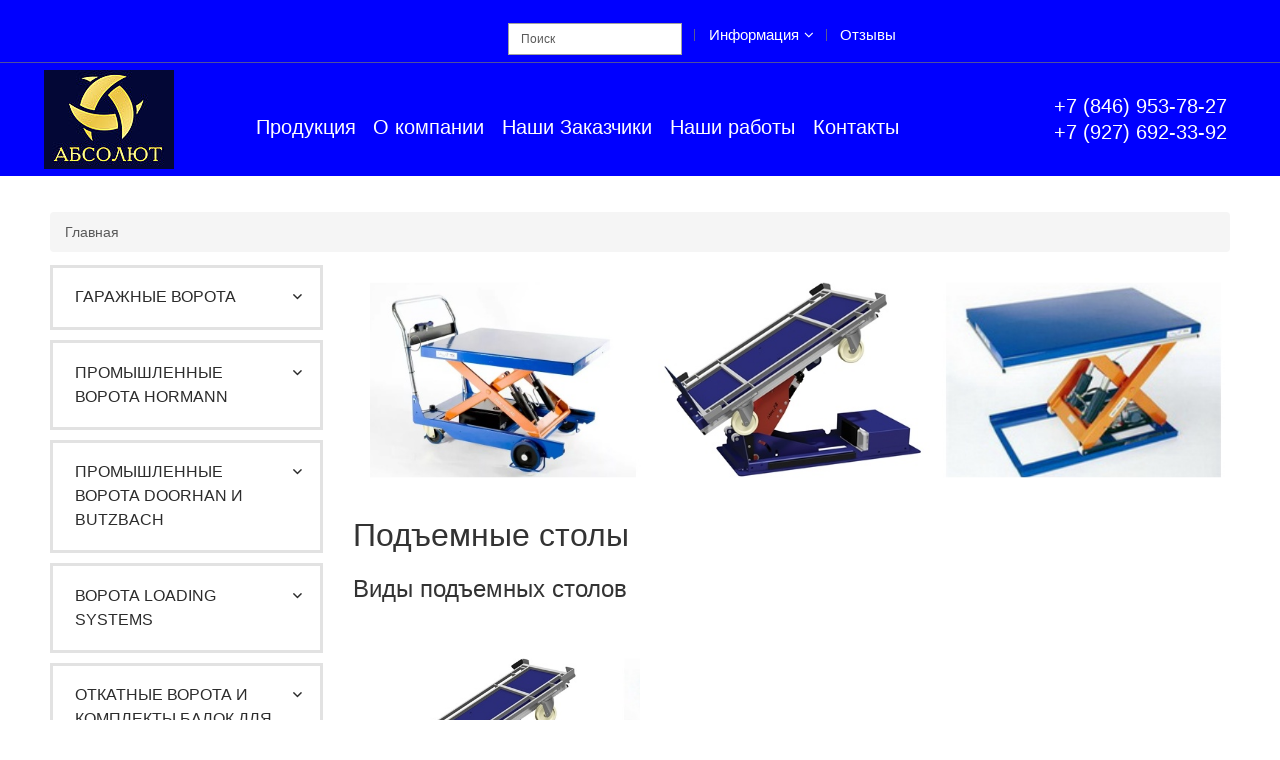

--- FILE ---
content_type: text/html; charset=UTF-8
request_url: https://absolut-sm.ru/categories_side/23
body_size: 10414
content:

<!DOCTYPE html>
<html lang="ru">
    <head>
        <title>Подъемные столы купить в компании Абсолют Edmolift</title>
        <meta charset="UTF-8">
        <meta http-equiv="X-UA-Compatible" content="IE=edge">
        <meta name="viewport" content="width=device-width, initial-scale=1">

        <meta name="yandex-verification" content="9d492408863c59db" />

        <!-- Global site tag (gtag.js) - Google Analytics -->
        <script async src="https://www.googletagmanager.com/gtag/js?id=G-76XQTSYC90"></script>
        <script>
            window.dataLayer = window.dataLayer || [];
            function gtag(){dataLayer.push(arguments);}
            gtag('js', new Date());

            gtag('config', 'G-76XQTSYC90');
        </script>
        <!-- SSE End Global site tag (gtag.js) - Google Analytics -->

        <!-- Yandex.Metrika counter -->
        <script type="text/javascript" >
            (function(m,e,t,r,i,k,a){m[i]=m[i]||function(){(m[i].a=m[i].a||[]).push(arguments)};
                m[i].l=1*new Date();k=e.createElement(t),a=e.getElementsByTagName(t)[0],k.async=1,k.src=r,a.parentNode.insertBefore(k,a)})
            (window, document, "script", "https://mc.yandex.ru/metrika/tag.js", "ym");

            ym(86311692, "init", {
                clickmap:true,
                trackLinks:true,
                accurateTrackBounce:true,
                webvisor:true,
                trackHash:true,
                ecommerce:"dataLayer"
            });
        </script>
        <noscript><div><img src="https://mc.yandex.ru/watch/86311692" style="position:absolute; left:-9999px;" alt="" /></div></noscript>
        <!-- /Yandex.Metrika counter -->

                <meta name="description" content="Большой выбор и выгодные цены на подъемные столы. В каталоге модели от известных производителей. . Edmolift.">
<meta name="csrf-param" content="_csrf-frontend">
<meta name="csrf-token" content="HQlcwQ6A8eKjSEZrDrcd1pDd9LAbzJVK9zX1hItei2ctXxa3WbWV15QdNT1ezl7u_5e6gSOnpALFer3quB27Bg==">

<link href="/assets/d10973b6/css/bootstrap.css" rel="stylesheet">
<link href="/ssecss/css/main.css" rel="stylesheet">
<link href="/ssecss/css/normalize.min.css" rel="stylesheet">
<link href="/ssecss/css/font-awesome.min.css" rel="stylesheet">
<link href="/ssecss/css/animate.css" rel="stylesheet">
<link href="/ssecss/css/jqcart.css" rel="stylesheet">
<link href="/ssecss/css/templatemo_misc.css" rel="stylesheet">
<link href="/ssecss/local/templates/child/libs/magnificPopup/magnific-popup.css" rel="stylesheet">
<link href="/ssecss/local/templates/child/libs/slick/slick.css" rel="stylesheet">
<link href="/ssecss/css/card.css" rel="stylesheet">
<link href="/cardcss/theme/js/owl-carousel/owl.carousel.css" rel="stylesheet">
<link href="/assets/4648b4d9/css/scrollup.css" rel="stylesheet">    </head>

    <body>
                <div id="panel"></div>

        <div class="main-wrapper">
            <div class="trop main-mnu hidden-mnu hidden-lg landingMenu2 d-lg-none">
                <div class="toggle-mnu toggle-mnu-1"><span></span></div>
                <div class="wrapp-hidden">
                    <a class="trop__logo" href="/"><img class="res-i" src="/images/home/absolut_logo.jpg" alt=""/></a>
                    <div class="row">
                        <div class="col-12">
                            <ul class="trop__nav">
                                <li class="trop__item">
                                    <a class="trop__link" href="/production">Продукция</a>
                                </li>
                                <li class="trop__item">
                                    <a class="trop__link" href="/about">О компании</a>
                                </li>
                                <li class="trop__item">
                                    <a class="trop__link" href="/customer">Наши Заказчики</a>
                                </li>

                                <li class="trop__item">
                                    <a class="trop__link" href="/ourworks">Наши работы</a>
                                </li>

                                <li class="trop__item">
                                    <a class="trop__link" href="/contact">Контакты</a>
                                </li>
        <!--                        <li class="trop__item">-->
        <!--                            <div class="label-place"></div> Элемент, где будет расположен ярлык корзины -->
        <!--                        </li>-->
                            </ul>
                        </div>
                    </div>
                    <div></div>
                </div>
            </div>

            <header class="header header--page">
                <!-- start top-nav-->
                <div class="top-nav">
                    <div class="container">
                        <div class="row">
                            <div class="col">
                                <div class="top-nav__inner">
                                    <div class="row">
                                        <div class="col d-none d-lg-block">
                                            <ul class="top-nav__nav">
                                                <li class="top-nav__item">
                                                    <form id="searchForm" method="get" action="/search">
                                                        <input id="q" type="text" class="form-control"
                                                               placeholder="Поиск"
                                                               name="q"
                                                               value="" />
                                                    </form>
                                                </li>
                                                <li class="top-nav__item">
                                                    <a class="top-nav__link" href="">Информация<i class="fa fa-angle-down"></i></a>
                                                    <ul role="menu" class="sub-menu">
                                                        <li><a href="/delivery">Информация о доставке</a></li>
                                                        <li><a href="/privacy-policy">Политика конфиденциальности</a></li>
                                                        <li><a href="/personaldata">Согласие на обработку персональных данных</a></li>
                                                        <li><a href="/terms">Пользовательское соглашение</a></li>
                                                    </ul>
                                                </li>
                                                <li class="top-nav__item">
                                                    <a class="top-nav__link" href="/reviews">Отзывы</a>
                                                </li>
                                            </ul>
                                        </div>
                                        <div class="col d-lg-none">
                                            <div class="toggle-mnu toggle-mnu-1"><span></span></div>
                                        </div>
                                    </div>
                                </div>
                            </div>
                        </div>
                    </div>
                </div>
                <!-- end top-nav-->

                <!-- start .top-line-->
                <div class="top-line">
                    <div class="container">
                        <div class="top-line__main-row row">
                            <div class="col-sm-auto col">
                                <a class="top-line__logo" href="/"><img class="res-i" src="/images/home/absolut_logo.jpg" alt=""/></a>
                            </div>
                            <div class="col-sm col-auto d-none d-sm-block">
                                <div class="top-line__inner">
                                    <div>
                                        <div class="row">
                                            <div class="col d-none d-lg-block">
                                                <ul class="top-line__nav">

                                                    <li class="top-line__item">
                                                        <a class="top-line__link" href="/production">Продукция</a>
                                                    </li>

                                                    <li class="top-line__item">
                                                        <a class="top-line__link" href="/about">О компании</a>
                                                    </li>

                                                    <li class="top-line__item">
                                                        <a class="top-line__link" href="/customer">Наши Заказчики</a>
                                                    </li>

                                                    <li class="top-line__item">
                                                        <a class="top-line__link" href="/ourworks">Наши работы</a>
                                                    </li>

                                                    <li class="top-line__item">
                                                        <a class="top-line__link" href="/contact">Контакты</a>
                                                    </li>

                                                    <li class="top-line__item">
                                                        <div class="label-place"></div><!-- Элемент, где будет расположен ярлык корзины -->
                                                    </li>

                                                </ul>
                                            </div>
                                            <div class="col-lg-auto text-right">
                                                <a class="top-line__link">+7 (846) 953-78-27</a><br>
                                                <a class="top-line__link">+7 (927) 692-33-92</a>
                                            </div>
                                        </div>
                                    </div>
                                </div>
                            </div>
                        </div>
                    </div>
                </div>
            </header>

            <div class="s-content">
                <div class="container">
                    
<div class="page-title">
    <div class="container">
        <nav class="breadcrumb">
            <a class="breadcrumb-item"
               href="/">
                Главная
            </a>
        </nav>
    </div>
</div>

<div class="container">
    <div class="row">
        <div class="container">
            <div class="row">
                <div class="col-xl-3">
                    <div class="aside">
                        <button class="aside__btn aside__btn--js btn btn-lg btn-block btn-primary d-xl-none ttu" type="button">Меню</button>
                        <div class="aside__nav aside__nav--js d-xl-block">
                              <!--<li>-->
    <div class="aside__item aside__item--has-children">

        <a class="aside__link ttu med text-body" href="/categories_side/1">
            Гаражные ворота        </a>

                <!--        <ul>  -->
<!--    <div class="aside-sub-menu" style="display: block;"> если block - раскрыты будут все категории сразу-->
        <div class="aside-sub-menu" style="display: none;">
            <div class="aside-sub-menu__item">
<!--                <div class="aside-sub-menu__link small fw-300 text-body">-->
                                    <a class="aside-sub-menu__link small fw-300 text-body"
                       href= "/categories_side/detail_category/34">
                        Гаражные секционные ворота  ( Hermann )                    </a>
                                    <a class="aside-sub-menu__link small fw-300 text-body"
                       href= "/categories_side/detail_category/35">
                        Гаражные рулонные ворота RollMatic (Horman)                    </a>
                                    <a class="aside-sub-menu__link small fw-300 text-body"
                       href= "/categories_side/detail_category/36">
                        Откатные секционные ворота HST (Hörmann)                    </a>
                                    <a class="aside-sub-menu__link small fw-300 text-body"
                       href= "/categories_side/detail_category/37">
                        Гаражные боковые двери ( Hörmann )                    </a>
                                    <a class="aside-sub-menu__link small fw-300 text-body"
                       href= "/categories_side/detail_category/46">
                        Подъемно-поворотные ворота Hormann                    </a>
                
            </div>
        </div>
        <!--        </ul>-->

        
    </div>

<!--</li>-->

<!--<li>-->
    <div class="aside__item aside__item--has-children">

        <a class="aside__link ttu med text-body" href="/categories_side/2">
            Промышленные ворота Hormann        </a>

                <!--        <ul>  -->
<!--    <div class="aside-sub-menu" style="display: block;"> если block - раскрыты будут все категории сразу-->
        <div class="aside-sub-menu" style="display: none;">
            <div class="aside-sub-menu__item">
<!--                <div class="aside-sub-menu__link small fw-300 text-body">-->
                                    <a class="aside-sub-menu__link small fw-300 text-body"
                       href= "/categories_side/detail_category/38">
                        Промышленные секционные ворота (Hormann)                    </a>
                                    <a class="aside-sub-menu__link small fw-300 text-body"
                       href= "/categories_side/detail_category/39">
                        Рулонные ворота и рулонные решетки   (Hormann)                    </a>
                                    <a class="aside-sub-menu__link small fw-300 text-body"
                       href= "/categories_side/detail_category/40">
                        Скоростные ворота ( Hörmann )                    </a>
                                    <a class="aside-sub-menu__link small fw-300 text-body"
                       href= "/categories_side/detail_category/41">
                        Ворота для коллективных гаражей (Hormann)                    </a>
                                    <a class="aside-sub-menu__link small fw-300 text-body"
                       href= "/categories_side/detail_category/42">
                        Огнестойкие откатные ворота ( Hörmann )                    </a>
                                    <a class="aside-sub-menu__link small fw-300 text-body"
                       href= "/categories_side/detail_category/43">
                        Маятниковые ворота и ленточные завесы (Hormann )                    </a>
                                    <a class="aside-sub-menu__link small fw-300 text-body"
                       href= "/categories_side/detail_category/44">
                        Ворота для спортивных залов ( Hörmann )                    </a>
                
            </div>
        </div>
        <!--        </ul>-->

        
    </div>

<!--</li>-->

<!--<li>-->
    <div class="aside__item aside__item--has-children">

        <a class="aside__link ttu med text-body" href="/categories_side/3">
            Промышленные ворота DoorHan и Butzbach        </a>

                <!--        <ul>  -->
<!--    <div class="aside-sub-menu" style="display: block;"> если block - раскрыты будут все категории сразу-->
        <div class="aside-sub-menu" style="display: none;">
            <div class="aside-sub-menu__item">
<!--                <div class="aside-sub-menu__link small fw-300 text-body">-->
                                    <a class="aside-sub-menu__link small fw-300 text-body"
                       href= "/categories_side/detail_category/45">
                        Секционные промышленные ворота DoorHan                    </a>
                                    <a class="aside-sub-menu__link small fw-300 text-body"
                       href= "/categories_side/detail_category/140">
                        Ангарные ворота DoorHan                    </a>
                                    <a class="aside-sub-menu__link small fw-300 text-body"
                       href= "/categories_side/detail_category/141">
                        Подъемные ворота Butzbach                    </a>
                
            </div>
        </div>
        <!--        </ul>-->

        
    </div>

<!--</li>-->

<!--<li>-->
    <div class="aside__item aside__item--has-children">

        <a class="aside__link ttu med text-body" href="/categories_side/5">
            Ворота Loading Systems        </a>

                <!--        <ul>  -->
<!--    <div class="aside-sub-menu" style="display: block;"> если block - раскрыты будут все категории сразу-->
        <div class="aside-sub-menu" style="display: none;">
            <div class="aside-sub-menu__item">
<!--                <div class="aside-sub-menu__link small fw-300 text-body">-->
                                    <a class="aside-sub-menu__link small fw-300 text-body"
                       href= "/categories_side/detail_category/47">
                        Скоростные ворота Loading Systems                    </a>
                                    <a class="aside-sub-menu__link small fw-300 text-body"
                       href= "/categories_side/detail_category/48">
                        АНГАРНЫЕ ВОРОТА Loading Systems                    </a>
                                    <a class="aside-sub-menu__link small fw-300 text-body"
                       href= "/categories_side/detail_category/49">
                        СКЛАДЧАТЫЕ ВОРОТА Loading Systems                    </a>
                
            </div>
        </div>
        <!--        </ul>-->

        
    </div>

<!--</li>-->

<!--<li>-->
    <div class="aside__item aside__item--has-children">

        <a class="aside__link ttu med text-body" href="/categories_side/6">
            Откатные ворота и Комплекты балок для откатных ворот        </a>

                <!--        <ul>  -->
<!--    <div class="aside-sub-menu" style="display: block;"> если block - раскрыты будут все категории сразу-->
        <div class="aside-sub-menu" style="display: none;">
            <div class="aside-sub-menu__item">
<!--                <div class="aside-sub-menu__link small fw-300 text-body">-->
                                    <a class="aside-sub-menu__link small fw-300 text-body"
                       href= "/categories_side/detail_category/50">
                        Комплекты балок для откатных ворот                    </a>
                                    <a class="aside-sub-menu__link small fw-300 text-body"
                       href= "/categories_side/detail_category/145">
                        Откатные ворота                    </a>
                
            </div>
        </div>
        <!--        </ul>-->

        
    </div>

<!--</li>-->

<!--<li>-->
    <div class="aside__item aside__item--has-children">

        <a class="aside__link ttu med text-body" href="/categories_side/7">
            Перегрузочная техника        </a>

                <!--        <ul>  -->
<!--    <div class="aside-sub-menu" style="display: block;"> если block - раскрыты будут все категории сразу-->
        <div class="aside-sub-menu" style="display: none;">
            <div class="aside-sub-menu__item">
<!--                <div class="aside-sub-menu__link small fw-300 text-body">-->
                                    <a class="aside-sub-menu__link small fw-300 text-body"
                       href= "/categories_side/detail_category/51">
                        Перегрузочная техника: шлюз-тамбуры, герметизаторы ворот ( Hörmann )                    </a>
                                    <a class="aside-sub-menu__link small fw-300 text-body"
                       href= "/categories_side/detail_category/52">
                        Перегрузочное и складское оборудование DoorHan                    </a>
                                    <a class="aside-sub-menu__link small fw-300 text-body"
                       href= "/categories_side/detail_category/53">
                        Перегрузочное оборудование LOADING SYSTEMS (НИДЕРЛАДНЫ)                    </a>
                                    <a class="aside-sub-menu__link small fw-300 text-body"
                       href= "/categories_side/detail_category/54">
                        Доклевеллеры PoweRamp Loading Systems (уравнительные платформы)                    </a>
                                    <a class="aside-sub-menu__link small fw-300 text-body"
                       href= "/categories_side/detail_category/55">
                        Докшелтеры Loading Systems (герметизаторы проемов)                    </a>
                                    <a class="aside-sub-menu__link small fw-300 text-body"
                       href= "/categories_side/detail_category/56">
                        Аксессуары для докового оборудования Loading Systems                    </a>
                                    <a class="aside-sub-menu__link small fw-300 text-body"
                       href= "/categories_side/detail_category/144">
                        Система фиксации автотранспорта Loading Systems                    </a>
                
            </div>
        </div>
        <!--        </ul>-->

        
    </div>

<!--</li>-->

<!--<li>-->
    <div class="aside__item aside__item--has-children">

        <a class="aside__link ttu med text-body" href="/categories_side/8">
            Противопожарные шторы, ворота, двери        </a>

                <!--        <ul>  -->
<!--    <div class="aside-sub-menu" style="display: block;"> если block - раскрыты будут все категории сразу-->
        <div class="aside-sub-menu" style="display: none;">
            <div class="aside-sub-menu__item">
<!--                <div class="aside-sub-menu__link small fw-300 text-body">-->
                                    <a class="aside-sub-menu__link small fw-300 text-body"
                       href= "/categories_side/detail_category/57">
                        Противопожарные и дымозащитные шторы                    </a>
                                    <a class="aside-sub-menu__link small fw-300 text-body"
                       href= "/categories_side/detail_category/59">
                        Противопожарные рулонные ворота                    </a>
                                    <a class="aside-sub-menu__link small fw-300 text-body"
                       href= "/categories_side/detail_category/60">
                        Противопожарные откатные ворота                    </a>
                                    <a class="aside-sub-menu__link small fw-300 text-body"
                       href= "/categories_side/detail_category/137">
                        Противопожарные двери Hormann                    </a>
                
            </div>
        </div>
        <!--        </ul>-->

        
    </div>

<!--</li>-->

<!--<li>-->
    <div class="aside__item aside__item--has-children">

        <a class="aside__link ttu med text-body" href="/categories_side/10">
            Приводы и автоматика        </a>

                <!--        <ul>  -->
<!--    <div class="aside-sub-menu" style="display: block;"> если block - раскрыты будут все категории сразу-->
        <div class="aside-sub-menu" style="display: none;">
            <div class="aside-sub-menu__item">
<!--                <div class="aside-sub-menu__link small fw-300 text-body">-->
                                    <a class="aside-sub-menu__link small fw-300 text-body"
                       href= "/categories_side/detail_category/71">
                        Приводы гаражных ворот ( Hörmann )                    </a>
                                    <a class="aside-sub-menu__link small fw-300 text-body"
                       href= "/categories_side/detail_category/72">
                        Приводы въездных ворот ( Hörmann )                    </a>
                                    <a class="aside-sub-menu__link small fw-300 text-body"
                       href= "/categories_side/detail_category/73">
                        Приводы внутренних дверей ( Hörmann )                    </a>
                                    <a class="aside-sub-menu__link small fw-300 text-body"
                       href= "/categories_side/detail_category/74">
                        Откатные приводы BFT                    </a>
                                    <a class="aside-sub-menu__link small fw-300 text-body"
                       href= "/categories_side/detail_category/75">
                        Распашные приводы BFT                    </a>
                                    <a class="aside-sub-menu__link small fw-300 text-body"
                       href= "/categories_side/detail_category/76">
                        Гаражные приводы BFT                    </a>
                                    <a class="aside-sub-menu__link small fw-300 text-body"
                       href= "/categories_side/detail_category/77">
                        Осевые приводы для промышленных секционных ворот                    </a>
                                    <a class="aside-sub-menu__link small fw-300 text-body"
                       href= "/categories_side/detail_category/138">
                        Автоматика для ворот Hormann                    </a>
                                    <a class="aside-sub-menu__link small fw-300 text-body"
                       href= "/categories_side/detail_category/139">
                        Автоматика для ворот DoorHan                    </a>
                
            </div>
        </div>
        <!--        </ul>-->

        
    </div>

<!--</li>-->

<!--<li>-->
    <div class="aside__item aside__item--has-children">

        <a class="aside__link ttu med text-body" href="/categories_side/11">
            Входные двери        </a>

                <!--        <ul>  -->
<!--    <div class="aside-sub-menu" style="display: block;"> если block - раскрыты будут все категории сразу-->
        <div class="aside-sub-menu" style="display: none;">
            <div class="aside-sub-menu__item">
<!--                <div class="aside-sub-menu__link small fw-300 text-body">-->
                                    <a class="aside-sub-menu__link small fw-300 text-body"
                       href= "/categories_side/detail_category/78">
                        Входные двери Thermo46 ( Hörmann )                    </a>
                                    <a class="aside-sub-menu__link small fw-300 text-body"
                       href= "/categories_side/detail_category/79">
                        Входные двери Thermo65 ( Hörmann )                    </a>
                                    <a class="aside-sub-menu__link small fw-300 text-body"
                       href= "/categories_side/detail_category/80">
                        Входные двери ThermoCarbon ( Hörmann )                    </a>
                                    <a class="aside-sub-menu__link small fw-300 text-body"
                       href= "/categories_side/detail_category/81">
                        Входные двери ThermoSafe ( Hörmann )                    </a>
                                    <a class="aside-sub-menu__link small fw-300 text-body"
                       href= "/categories_side/detail_category/82">
                        Входные двери Thermoplan Hybrid ( Hörmann )                    </a>
                                    <a class="aside-sub-menu__link small fw-300 text-body"
                       href= "/categories_side/detail_category/83">
                        Входные двери ThermoSafe Hybrid (Hormann)                    </a>
                
            </div>
        </div>
        <!--        </ul>-->

        
    </div>

<!--</li>-->

<!--<li>-->
    <div class="aside__item aside__item--has-children">

        <a class="aside__link ttu med text-body" href="/categories_side/12">
            Межкомнатные двери        </a>

                <!--        <ul>  -->
<!--    <div class="aside-sub-menu" style="display: block;"> если block - раскрыты будут все категории сразу-->
        <div class="aside-sub-menu" style="display: none;">
            <div class="aside-sub-menu__item">
<!--                <div class="aside-sub-menu__link small fw-300 text-body">-->
                                    <a class="aside-sub-menu__link small fw-300 text-body"
                       href= "/categories_side/detail_category/84">
                        Межкомнатные двери BaseLine ( Hörmann )                    </a>
                                    <a class="aside-sub-menu__link small fw-300 text-body"
                       href= "/categories_side/detail_category/85">
                        Межкомнатные двери DesignLine Concepto ( Hörmann )                    </a>
                                    <a class="aside-sub-menu__link small fw-300 text-body"
                       href= "/categories_side/detail_category/86">
                        Межкомнатные двери DesignLine ( Hörmann )                    </a>
                                    <a class="aside-sub-menu__link small fw-300 text-body"
                       href= "/categories_side/detail_category/87">
                        Межкомнатные двери GlassLine ( Hörmann )                    </a>
                                    <a class="aside-sub-menu__link small fw-300 text-body"
                       href= "/categories_side/detail_category/88">
                        Коробки дверные ( Hörmann)                    </a>
                
            </div>
        </div>
        <!--        </ul>-->

        
    </div>

<!--</li>-->

<!--<li>-->
    <div class="aside__item aside__item--has-children">

        <a class="aside__link ttu med text-body" href="/categories_side/13">
            Технические двери        </a>

                <!--        <ul>  -->
<!--    <div class="aside-sub-menu" style="display: block;"> если block - раскрыты будут все категории сразу-->
        <div class="aside-sub-menu" style="display: none;">
            <div class="aside-sub-menu__item">
<!--                <div class="aside-sub-menu__link small fw-300 text-body">-->
                                    <a class="aside-sub-menu__link small fw-300 text-body"
                       href= "/categories_side/detail_category/89">
                        Многофункциональные двери ( Hörmann )                    </a>
                                    <a class="aside-sub-menu__link small fw-300 text-body"
                       href= "/categories_side/detail_category/91">
                        Стальные двери и двери из нержавеющей стали STS / STU                    </a>
                                    <a class="aside-sub-menu__link small fw-300 text-body"
                       href= "/categories_side/detail_category/92">
                        Функциональные двери для строительства объектов ( Hörmann )                    </a>
                                    <a class="aside-sub-menu__link small fw-300 text-body"
                       href= "/categories_side/detail_category/93">
                        Функциональные двери для дома ( Hörmann )                    </a>
                
            </div>
        </div>
        <!--        </ul>-->

        
    </div>

<!--</li>-->

<!--<li>-->
    <div class="aside__item aside__item--has-children">

        <a class="aside__link ttu med text-body" href="/categories_side/14">
            Калитки отдельностоящие        </a>

                <!--        <ul>  -->
<!--    <div class="aside-sub-menu" style="display: block;"> если block - раскрыты будут все категории сразу-->
        <div class="aside-sub-menu" style="display: none;">
            <div class="aside-sub-menu__item">
<!--                <div class="aside-sub-menu__link small fw-300 text-body">-->
                                    <a class="aside-sub-menu__link small fw-300 text-body"
                       href= "/categories_side/detail_category/94">
                        Калитки отдельностоящие                    </a>
                
            </div>
        </div>
        <!--        </ul>-->

        
    </div>

<!--</li>-->

<!--<li>-->
    <div class="aside__item aside__item--has-children">

        <a class="aside__link ttu med text-body" href="/categories_side/15">
            Двери маятниковые с полотном из эластичного ПВХ        </a>

                <!--        <ul>  -->
<!--    <div class="aside-sub-menu" style="display: block;"> если block - раскрыты будут все категории сразу-->
        <div class="aside-sub-menu" style="display: none;">
            <div class="aside-sub-menu__item">
<!--                <div class="aside-sub-menu__link small fw-300 text-body">-->
                                    <a class="aside-sub-menu__link small fw-300 text-body"
                       href= "/categories_side/detail_category/95">
                        Двери маятниковые с полотном из эластичного ПВХ                    </a>
                
            </div>
        </div>
        <!--        </ul>-->

        
    </div>

<!--</li>-->

<!--<li>-->
    <div class="aside__item aside__item--has-children">

        <a class="aside__link ttu med text-body" href="/categories_side/16">
            Ворота и калитки со стальной рамой и с заполнением сварной сеткой        </a>

                <!--        <ul>  -->
<!--    <div class="aside-sub-menu" style="display: block;"> если block - раскрыты будут все категории сразу-->
        <div class="aside-sub-menu" style="display: none;">
            <div class="aside-sub-menu__item">
<!--                <div class="aside-sub-menu__link small fw-300 text-body">-->
                                    <a class="aside-sub-menu__link small fw-300 text-body"
                       href= "/categories_side/detail_category/96">
                        Ворота и калитки со стальной рамой и с заполнением сварной сеткой                    </a>
                
            </div>
        </div>
        <!--        </ul>-->

        
    </div>

<!--</li>-->

<!--<li>-->
    <div class="aside__item aside__item--has-children">

        <a class="aside__link ttu med text-body" href="/categories_side/17">
            Двери для холодильных камер        </a>

                <!--        <ul>  -->
<!--    <div class="aside-sub-menu" style="display: block;"> если block - раскрыты будут все категории сразу-->
        <div class="aside-sub-menu" style="display: none;">
            <div class="aside-sub-menu__item">
<!--                <div class="aside-sub-menu__link small fw-300 text-body">-->
                                    <a class="aside-sub-menu__link small fw-300 text-body"
                       href= "/categories_side/detail_category/97">
                        Двери для холодильных камер                    </a>
                
            </div>
        </div>
        <!--        </ul>-->

        
    </div>

<!--</li>-->

<!--<li>-->
    <div class="aside__item aside__item--has-children">

        <a class="aside__link ttu med text-body" href="/categories_side/18">
            Автоматические раздвижные двери        </a>

                <!--        <ul>  -->
<!--    <div class="aside-sub-menu" style="display: block;"> если block - раскрыты будут все категории сразу-->
        <div class="aside-sub-menu" style="display: none;">
            <div class="aside-sub-menu__item">
<!--                <div class="aside-sub-menu__link small fw-300 text-body">-->
                                    <a class="aside-sub-menu__link small fw-300 text-body"
                       href= "/categories_side/detail_category/98">
                        Автоматические раздвижные двери                    </a>
                
            </div>
        </div>
        <!--        </ul>-->

        
    </div>

<!--</li>-->

<!--<li>-->
    <div class="aside__item aside__item--has-children">

        <a class="aside__link ttu med text-body" href="/categories_side/19">
            Системы контроля въезда Hörmann        </a>

                <!--        <ul>  -->
<!--    <div class="aside-sub-menu" style="display: block;"> если block - раскрыты будут все категории сразу-->
        <div class="aside-sub-menu" style="display: none;">
            <div class="aside-sub-menu__item">
<!--                <div class="aside-sub-menu__link small fw-300 text-body">-->
                                    <a class="aside-sub-menu__link small fw-300 text-body"
                       href= "/categories_side/detail_category/99">
                        Болларды ( Hörmann )                    </a>
                                    <a class="aside-sub-menu__link small fw-300 text-body"
                       href= "/categories_side/detail_category/100">
                        Шлагбаумы ( Hörmann )                    </a>
                                    <a class="aside-sub-menu__link small fw-300 text-body"
                       href= "/categories_side/detail_category/101">
                        Парковочные комплексы ( Hörmann )                    </a>
                                    <a class="aside-sub-menu__link small fw-300 text-body"
                       href= "/categories_side/detail_category/102">
                        Надежные защитные барьеры ( Hörmann )                    </a>
                                    <a class="aside-sub-menu__link small fw-300 text-body"
                       href= "/categories_side/detail_category/103">
                        Въездные откатные ворота ( Hörmann )                    </a>
                
            </div>
        </div>
        <!--        </ul>-->

        
    </div>

<!--</li>-->

<!--<li>-->
    <div class="aside__item aside__item--has-children">

        <a class="aside__link ttu med text-body" href="/categories_side/20">
            Системы контроля въезда BFT и DoorHan        </a>

                <!--        <ul>  -->
<!--    <div class="aside-sub-menu" style="display: block;"> если block - раскрыты будут все категории сразу-->
        <div class="aside-sub-menu" style="display: none;">
            <div class="aside-sub-menu__item">
<!--                <div class="aside-sub-menu__link small fw-300 text-body">-->
                                    <a class="aside-sub-menu__link small fw-300 text-body"
                       href= "/categories_side/detail_category/104">
                        Шлагбаумы BFT                    </a>
                                    <a class="aside-sub-menu__link small fw-300 text-body"
                       href= "/categories_side/detail_category/106">
                        Электромеханические противотаранные болларды BFT O&O                    </a>
                                    <a class="aside-sub-menu__link small fw-300 text-body"
                       href= "/categories_side/detail_category/107">
                        Гидравлические противотаранные и антиреррористические(К4 и К12) болларды O&O                    </a>
                                    <a class="aside-sub-menu__link small fw-300 text-body"
                       href= "/categories_side/detail_category/142">
                        Шлагбаумы DoorHan                    </a>
                                    <a class="aside-sub-menu__link small fw-300 text-body"
                       href= "/categories_side/detail_category/143">
                        Парковочные системы DoorHan                    </a>
                
            </div>
        </div>
        <!--        </ul>-->

        
    </div>

<!--</li>-->

<!--<li>-->
    <div class="aside__item aside__item--has-children">

        <a class="aside__link ttu med text-body" href="/categories_side/21">
            Дорожно-Парковочное оборудование        </a>

                <!--        <ul>  -->
<!--    <div class="aside-sub-menu" style="display: block;"> если block - раскрыты будут все категории сразу-->
        <div class="aside-sub-menu" style="display: none;">
            <div class="aside-sub-menu__item">
<!--                <div class="aside-sub-menu__link small fw-300 text-body">-->
                                    <a class="aside-sub-menu__link small fw-300 text-body"
                       href= "/categories_side/detail_category/108">
                        Парковочные столбики серии ГОРОД                    </a>
                                    <a class="aside-sub-menu__link small fw-300 text-body"
                       href= "/categories_side/detail_category/109">
                        Парковочные столбики серии ПРЕМИУМ                    </a>
                                    <a class="aside-sub-menu__link small fw-300 text-body"
                       href= "/categories_side/detail_category/110">
                        Парковочные столбики серии ЭКСКЛЮЗИВ С ЛОГОТИПОМ                    </a>
                                    <a class="aside-sub-menu__link small fw-300 text-body"
                       href= "/categories_side/detail_category/111">
                        Парковочные столбики серии МЕГАПОЛИС - АНКЕРНЫЕ И БРОНИРУЕМЫЕ                    </a>
                                    <a class="aside-sub-menu__link small fw-300 text-body"
                       href= "/categories_side/detail_category/112">
                        Парковочные столбики серии ЭКОНОМ                    </a>
                                    <a class="aside-sub-menu__link small fw-300 text-body"
                       href= "/categories_side/detail_category/113">
                        Парковочные столбики серии ХАЙ-ТЕК                    </a>
                                    <a class="aside-sub-menu__link small fw-300 text-body"
                       href= "/categories_side/detail_category/116">
                        Столбики сигнальные упругие                    </a>
                
            </div>
        </div>
        <!--        </ul>-->

        
    </div>

<!--</li>-->

<!--<li>-->
    <div class="aside__item aside__item--has-children">

        <a class="aside__link ttu med text-body" href="/categories_side/22">
            СКУД (система контроля и управления доступом)        </a>

                <!--        <ul>  -->
<!--    <div class="aside-sub-menu" style="display: block;"> если block - раскрыты будут все категории сразу-->
        <div class="aside-sub-menu" style="display: none;">
            <div class="aside-sub-menu__item">
<!--                <div class="aside-sub-menu__link small fw-300 text-body">-->
                                    <a class="aside-sub-menu__link small fw-300 text-body"
                       href= "/categories_side/detail_category/114">
                        GSM модули                    </a>
                                    <a class="aside-sub-menu__link small fw-300 text-body"
                       href= "/categories_side/detail_category/115">
                        PAL-ES системы контроля доступа и управления. сети GSM / 3G/4G                    </a>
                
            </div>
        </div>
        <!--        </ul>-->

        
    </div>

<!--</li>-->

<!--<li>-->
    <div class="aside__item aside__item--has-children">

        <a class="aside__link ttu med text-body" href="/categories_side/23">
            Подъемные столы        </a>

                <!--        <ul>  -->
<!--    <div class="aside-sub-menu" style="display: block;"> если block - раскрыты будут все категории сразу-->
        <div class="aside-sub-menu" style="display: none;">
            <div class="aside-sub-menu__item">
<!--                <div class="aside-sub-menu__link small fw-300 text-body">-->
                                    <a class="aside-sub-menu__link small fw-300 text-body"
                       href= "/categories_side/detail_category/117">
                        Подъемные столы  EdmoLift                    </a>
                
            </div>
        </div>
        <!--        </ul>-->

        
    </div>

<!--</li>-->

<!--<li>-->
    <div class="aside__item aside__item--has-children">

        <a class="aside__link ttu med text-body" href="/categories_side/24">
            Рольставни        </a>

                <!--        <ul>  -->
<!--    <div class="aside-sub-menu" style="display: block;"> если block - раскрыты будут все категории сразу-->
        <div class="aside-sub-menu" style="display: none;">
            <div class="aside-sub-menu__item">
<!--                <div class="aside-sub-menu__link small fw-300 text-body">-->
                                    <a class="aside-sub-menu__link small fw-300 text-body"
                       href= "/categories_side/detail_category/118">
                        Рольставни, Ролл ворота, Роллетнык решетки                    </a>
                                    <a class="aside-sub-menu__link small fw-300 text-body"
                       href= "/categories_side/detail_category/119">
                        Прозрачные Рольставни из Поликарбоната                    </a>
                
            </div>
        </div>
        <!--        </ul>-->

        
    </div>

<!--</li>-->

<!--<li>-->
    <div class="aside__item aside__item--has-children">

        <a class="aside__link ttu med text-body" href="/categories_side/25">
            Рампа мобильная (ЭСТАКАДА)        </a>

                <!--        <ul>  -->
<!--    <div class="aside-sub-menu" style="display: block;"> если block - раскрыты будут все категории сразу-->
        <div class="aside-sub-menu" style="display: none;">
            <div class="aside-sub-menu__item">
<!--                <div class="aside-sub-menu__link small fw-300 text-body">-->
                                    <a class="aside-sub-menu__link small fw-300 text-body"
                       href= "/categories_side/detail_category/120">
                        Рампа мобильная (ЭСТАКАДА)                    </a>
                
            </div>
        </div>
        <!--        </ul>-->

        
    </div>

<!--</li>-->

<!--<li>-->
    <div class="aside__item aside__item--has-children">

        <a class="aside__link ttu med text-body" href="/categories_side/26">
            Акустические звукопоглащающие экраны        </a>

                <!--        <ul>  -->
<!--    <div class="aside-sub-menu" style="display: block;"> если block - раскрыты будут все категории сразу-->
        <div class="aside-sub-menu" style="display: none;">
            <div class="aside-sub-menu__item">
<!--                <div class="aside-sub-menu__link small fw-300 text-body">-->
                                    <a class="aside-sub-menu__link small fw-300 text-body"
                       href= "/categories_side/detail_category/121">
                        Акустические звукопоглащающие экраны                    </a>
                
            </div>
        </div>
        <!--        </ul>-->

        
    </div>

<!--</li>-->

<!--<li>-->
    <div class="aside__item aside__item--has-children">

        <a class="aside__link ttu med text-body" href="/categories_side/27">
            Заборные секции из сварной сетки и комплектация        </a>

                <!--        <ul>  -->
<!--    <div class="aside-sub-menu" style="display: block;"> если block - раскрыты будут все категории сразу-->
        <div class="aside-sub-menu" style="display: none;">
            <div class="aside-sub-menu__item">
<!--                <div class="aside-sub-menu__link small fw-300 text-body">-->
                                    <a class="aside-sub-menu__link small fw-300 text-body"
                       href= "/categories_side/detail_category/122">
                        Заборные секции из сварной сетки и комплектация                    </a>
                
            </div>
        </div>
        <!--        </ul>-->

        
    </div>

<!--</li>-->

<!--<li>-->
    <div class="aside__item aside__item--has-children">

        <a class="aside__link ttu med text-body" href="/categories_side/28">
            Жалюзи        </a>

                <!--        <ul>  -->
<!--    <div class="aside-sub-menu" style="display: block;"> если block - раскрыты будут все категории сразу-->
        <div class="aside-sub-menu" style="display: none;">
            <div class="aside-sub-menu__item">
<!--                <div class="aside-sub-menu__link small fw-300 text-body">-->
                                    <a class="aside-sub-menu__link small fw-300 text-body"
                       href= "/categories_side/detail_category/123">
                        Жалюзи вертикальные                    </a>
                                    <a class="aside-sub-menu__link small fw-300 text-body"
                       href= "/categories_side/detail_category/124">
                        Жалюзи горизонтальные                    </a>
                                    <a class="aside-sub-menu__link small fw-300 text-body"
                       href= "/categories_side/detail_category/125">
                        Рулонные жалюзи (шторы)                    </a>
                                    <a class="aside-sub-menu__link small fw-300 text-body"
                       href= "/categories_side/detail_category/126">
                        Жалюзи деревянные и бамбук                    </a>
                                    <a class="aside-sub-menu__link small fw-300 text-body"
                       href= "/categories_side/detail_category/127">
                        Жалюзи нитяные БРИЗ                    </a>
                                    <a class="aside-sub-menu__link small fw-300 text-body"
                       href= "/categories_side/detail_category/128">
                        Фотожалюзи вертикальные и рулонные                    </a>
                
            </div>
        </div>
        <!--        </ul>-->

        
    </div>

<!--</li>-->

<!--<li>-->
    <div class="aside__item aside__item--has-children">

        <a class="aside__link ttu med text-body" href="/categories_side/29">
            Раздвижные решетки на окна и двери        </a>

                <!--        <ul>  -->
<!--    <div class="aside-sub-menu" style="display: block;"> если block - раскрыты будут все категории сразу-->
        <div class="aside-sub-menu" style="display: none;">
            <div class="aside-sub-menu__item">
<!--                <div class="aside-sub-menu__link small fw-300 text-body">-->
                                    <a class="aside-sub-menu__link small fw-300 text-body"
                       href= "/categories_side/detail_category/129">
                        Раздвижные решетки на окна и двери                    </a>
                
            </div>
        </div>
        <!--        </ul>-->

        
    </div>

<!--</li>-->

<!--<li>-->
    <div class="aside__item aside__item--has-children">

        <a class="aside__link ttu med text-body" href="/categories_side/30">
            Завесы полосовые ПВХ        </a>

                <!--        <ul>  -->
<!--    <div class="aside-sub-menu" style="display: block;"> если block - раскрыты будут все категории сразу-->
        <div class="aside-sub-menu" style="display: none;">
            <div class="aside-sub-menu__item">
<!--                <div class="aside-sub-menu__link small fw-300 text-body">-->
                                    <a class="aside-sub-menu__link small fw-300 text-body"
                       href= "/categories_side/detail_category/130">
                        Завесы полосовые ПВХ                    </a>
                
            </div>
        </div>
        <!--        </ul>-->

        
    </div>

<!--</li>-->

<!--<li>-->
    <div class="aside__item aside__item--has-children">

        <a class="aside__link ttu med text-body" href="/categories_side/31">
            Жидкие обои        </a>

                <!--        <ul>  -->
<!--    <div class="aside-sub-menu" style="display: block;"> если block - раскрыты будут все категории сразу-->
        <div class="aside-sub-menu" style="display: none;">
            <div class="aside-sub-menu__item">
<!--                <div class="aside-sub-menu__link small fw-300 text-body">-->
                                    <a class="aside-sub-menu__link small fw-300 text-body"
                       href= "/categories_side/detail_category/131">
                        Жидкие обои                    </a>
                
            </div>
        </div>
        <!--        </ul>-->

        
    </div>

<!--</li>-->

<!--<li>-->
    <div class="aside__item aside__item--has-children">

        <a class="aside__link ttu med text-body" href="/categories_side/32">
            Живая плитка        </a>

                <!--        <ul>  -->
<!--    <div class="aside-sub-menu" style="display: block;"> если block - раскрыты будут все категории сразу-->
        <div class="aside-sub-menu" style="display: none;">
            <div class="aside-sub-menu__item">
<!--                <div class="aside-sub-menu__link small fw-300 text-body">-->
                                    <a class="aside-sub-menu__link small fw-300 text-body"
                       href= "/categories_side/detail_category/132">
                        Живая плитка - интерактивное напольное покрытие                    </a>
                                    <a class="aside-sub-menu__link small fw-300 text-body"
                       href= "/categories_side/detail_category/133">
                        Столы и столешницы «Живая плитка»                    </a>
                
            </div>
        </div>
        <!--        </ul>-->

        
    </div>

<!--</li>-->

<!--<li>-->
    <div class="aside__item aside__item--has-children">

        <a class="aside__link ttu med text-body" href="/categories_side/33">
            3Д пленка        </a>

                <!--        <ul>  -->
<!--    <div class="aside-sub-menu" style="display: block;"> если block - раскрыты будут все категории сразу-->
        <div class="aside-sub-menu" style="display: none;">
            <div class="aside-sub-menu__item">
<!--                <div class="aside-sub-menu__link small fw-300 text-body">-->
                                    <a class="aside-sub-menu__link small fw-300 text-body"
                       href= "/categories_side/detail_category/134">
                        3Д пленка                    </a>
                
            </div>
        </div>
        <!--        </ul>-->

        
    </div>

<!--</li>-->

<!--<li>-->
    <div class="aside__item aside__item--has-children">

        <a class="aside__link ttu med text-body" href="/categories_side/146">
            Принтер маркиратор пневматический        </a>

                <!--        <ul>  -->
<!--    <div class="aside-sub-menu" style="display: block;"> если block - раскрыты будут все категории сразу-->
        <div class="aside-sub-menu" style="display: none;">
            <div class="aside-sub-menu__item">
<!--                <div class="aside-sub-menu__link small fw-300 text-body">-->
                                    <a class="aside-sub-menu__link small fw-300 text-body"
                       href= "/categories_side/detail_category/147">
                        Принтер маркиратор пневматический                    </a>
                
            </div>
        </div>
        <!--        </ul>-->

        
    </div>

<!--</li>-->

<!--<li>-->
    <div class="aside__item aside__item--has-children">

        <a class="aside__link ttu med text-body" href="/categories_side/148">
            Сетка гармошка        </a>

                <!--        <ul>  -->
<!--    <div class="aside-sub-menu" style="display: block;"> если block - раскрыты будут все категории сразу-->
        <div class="aside-sub-menu" style="display: none;">
            <div class="aside-sub-menu__item">
<!--                <div class="aside-sub-menu__link small fw-300 text-body">-->
                                    <a class="aside-sub-menu__link small fw-300 text-body"
                       href= "/categories_side/detail_category/149">
                        Сетка гармошка                    </a>
                
            </div>
        </div>
        <!--        </ul>-->

        
    </div>

<!--</li>-->

                        </div> <!--<div class="aside__nav aside__nav--js d-xl-block"> -->
                    </div> <!-- <div class="aside"> -->
                </div> <!-- <div class="col-xl-3"> -->

               <!--SSE Большая картинка на весь блок	Гаражные ворота -->
                <div class="col-xl-9">
                    <div class="s-content">
                        <div class="s-content__head bgs mb-3"
                             style="background-image: url(/images/catalog/Absolut_picture/23_Podemnye_stoly/117_Podemnye_stoly_EdmoLift/1_Gallery/Podemnye_stoly_dlinnaya.jpg);/">
                        </div>

                                                    <h1>Подъемные столы</h1>

<h2>Виды подъемных столов</h2>                        
                        <div class="s-prod section">
                            <div class="s-prod__row row">
                                                                    <div class="s-prod__col col-lg-4 col-sm-6">
                                        <a class="s-prod__item img-bg text-body tdn"
                                           href = "detail_category/117"
                                           style="background-image: url(/images/catalog/Absolut_picture/23_Podemnye_stoly/117_Podemnye_stoly_EdmoLift/1_Gallery/Podemnye_stoly_dlinnaya.jpg);/">
                                        <div class="s-prod__title">Подъемные столы  EdmoLift</div>
                                        </a>
                                    </div>
                                                            </div>
                        </div> <!--<div class="s-prod section">-->

                                                                            

                    </div> <!--<div class="s-content">-->
                </div> <!--<div class="col-xl-9">-->
            </div> <!--<div class="row">-->
        </div> <!--<div class="container">-->
    </div> <!--<div class="row">-->
</div> <!--<div class="container">-->
                </div>
            </div>

            <!--  SSE foorer  -->
            <footer class="footer">
                <div class="container">
                    <div class="row">
                        <div class="footer__col-logo col-sm-auto">
                            <a class="top-line__logo" href="/"><img class="res-i" src="/images/home/absolut_logo.jpg" alt=""/></a>
                        </div>
                        <div class="col">
                            <div class="footer__row row">
                                <div class="footer__coll col-lg-6">
                                    <div class="footer__nav-list">
                                        <div class="footer__item">
                                            <a class="footer__link" href="/production">Продукция</a>
                                        </div>
                                        <div class="footer__item">
                                            <a class="footer__link" href="/about">О компании</a>
                                        </div>
                                        <div class="footer__item">
                                            <a class="footer__link" href="/customer">Наши Заказчики</a>
                                        </div>
                                        <div class="footer__item">
                                            <a class="footer__link" href="/ourworks">Наши работы</a>
                                        </div>
                                        <div class="footer__item">
                                            <a class="footer__link" href="/contact">Контакты</a>
                                        </div>
                                    </div>
                                </div>

                                <div class="footer__coll col-lg-6">
                                    <div class="footer__nav-list">
                                        <div class="footer__item">
                                            <a class="footer__link" href="">Информация<i class="fa fa-angle-down"></i></a>
                                            <ul role="menu" class="sub-menu">
                                                <li><a href="/delivery">Информация о доставке</a></li>
                                                <li><a href="/privacy-policy">Политика конфиденциальности</a></li>
                                                <li><a href="/personaldata">Согласие на обработку персональных данных</a></li>
                                                <li><a href="/terms">Пользовательское соглашение</a></li>
                                            </ul>
                                        </div>
                                        <div class="footer__item">
                                            <a class="footer__link" href="/reviews">Отзывы</a>
                                        </div>
                                    </div>
                                </div>
                            </div>
                        </div>
                        <div class="footer__col col-auto d-none d-xxl-block"></div>
                    </div>
                </div>
                <div class="footer__foot">
                    <div class="container">
                        <div class="row">
                            <div class="col-sm-auto">ООО "Абсолют", г. Самара</div>
                            <div class="col-sm-auto">
                                Телефоны:  <a class="footer__foot-link">+7 (846) 953-78-27</a> ,  <a class="footer__foot-link">+7 (927) 692-33-92</a>
                            </div>
                            <div class="col-sm-auto">
                                E-mail:  <a class="footer__foot-link" href="mailto:oorlean@mail.ru">oorlean@mail.ru</a>
                            </div>

                            <div class="col-sm-auto">
                                <div class="soc">
                                    <a class="soc__item" target="_blank" href=""><i class="fab fa-vk"></i></a>
                                    <a class="soc__item" target="_blank" href=""><i class="fab fa-youtube"></i></a>
                                </div>
                            </div>
                            <div class="col-sm-auto">
                               &copy; Разработчик Сысылятин С.Е. ssesev65@mail.ru 2026                            </div>
                        </div>
                    </div>
                </div>
            </footer>
            <!--  End SSE foorer -->
        </div>

        
            

<!-- Modal -->
<div class="modal fade" id="myModal" tabindex="-1" role="dialog" aria-labelledby="myModalLabel">
    <div class="modal-dialog" role="document">
        <div class="modal-content">

            <form id="contact-form" action="/categories_side/23" method="post">
<input type="hidden" name="_csrf-frontend" value="HQlcwQ6A8eKjSEZrDrcd1pDd9LAbzJVK9zX1hItei2ctXxa3WbWV15QdNT1ezl7u_5e6gSOnpALFer3quB27Bg==">
            <div class="modal-header">
                <button type="button" class="close" data-dismiss="modal" aria-label="Close"><span aria-hidden="true">×</span></button>
                <h4 class="modal-title" id="myModalLabel">Задайте вопрос продавцу</h4>
            </div>
            <div class="modal-body">

                <div class="form-group field-contactform-body required">

<textarea id="contactform-body" class="form-control text-left" name="ContactForm[body]" rows="6" autofocus placeholder="Напишите текст обращения" aria-required="true"></textarea>

<div class="invalid-feedback"></div>
</div>
                <div class="form-group field-contactform-name required">

<input type="text" id="contactform-name" class="form-control text-left border: 1px solid #ddd;" name="ContactForm[name]" placeholder="Ваше имя" aria-required="true">

<div class="invalid-feedback"></div>
</div>
                <div class="form-group field-contactform-email required">

<input type="email" id="contactform-email" class="form-control text-left" name="ContactForm[email]" placeholder="Ваш E-mail" aria-required="true">

<div class="invalid-feedback"></div>
</div>
                <div class="form-group field-contactform-phone required">

<input type="text" id="contactform-phone" class="form-control text-left" name="ContactForm[phone]" placeholder="Ваш телефон" aria-required="true">

<div class="invalid-feedback"></div>
</div>
                Оставьте свой номер телефона, если хотите, чтобы с вами связались как можно скорее.<br>
                Пример: +7 912 3456789<br><br>

                <div class="form-group field-contactform-consent required">
<div class="custom-control custom-checkbox">
<input type="checkbox" id="contactform-consent" class="custom-control-input" name="ContactForm[consent]" value="1" aria-required="true">
<label class="form-check-label" for="contactform-consent">Согласен с условиями <a href="/privacy-policy">обработки персональных данных</a></label>
<div class="invalid-feedback"></div>

</div>
</div>            </div>
            <div class="modal-footer">
                <button type="button" class="btn btn-default" data-dismiss="modal">Close</button>
                <button type="submit" id="button-letter" class="btn btn-success">Отправить</button>            </div>

            <div class="result">

                <span id="answer"></span>

                <span id="loader" style="display:none"></span>

            </div>


            </form>
        </div>
    </div>
</div>


        

<!-- Modal -->
<div class="modal fade" id="myModalCallback" tabindex="-1" role="dialog" aria-labelledby="myModalLabel">
    <div class="modal-dialog" role="document">
        <div class="modal-content">

            <form id="callback-form" action="/categories_side/23" method="post">
<input type="hidden" name="_csrf-frontend" value="HQlcwQ6A8eKjSEZrDrcd1pDd9LAbzJVK9zX1hItei2ctXxa3WbWV15QdNT1ezl7u_5e6gSOnpALFer3quB27Bg==">
            <div class="modal-header">
                <button type="button" class="close" data-dismiss="modal" aria-label="Close"><span aria-hidden="true">×</span></button>
                <h4 class="modal-title" id="myModalLabel">Закажите звонок</h4>
            </div>
            <div class="modal-body">

                <div class="form-group field-callbackform-phone required">

<input type="text" id="callbackform-phone" class="form-control text-left" name="CallbackForm[phone]" placeholder="Ваш телефон" aria-required="true">

<div class="invalid-feedback"></div>
</div>
                Оставьте свой номер телефона, если хотите, чтобы с вами связались как можно скорее.<br>
                Пример: +7 912 3456789<br><br>

                <div class="form-group field-callbackform-name required">

<input type="text" id="callbackform-name" class="form-control text-left border: 1px solid #ddd;" name="CallbackForm[name]" placeholder="Как к Вам обращаться" aria-required="true">

<div class="invalid-feedback"></div>
</div>
                <div class="form-group field-callbackform-email">

<input type="email" id="callbackform-email" class="form-control text-left" name="CallbackForm[email]" placeholder="Ваш E-mail">

<div class="invalid-feedback"></div>
</div>
                <div class="form-group field-callbackform-consent required">
<div class="custom-control custom-checkbox">
<input type="checkbox" id="callbackform-consent" class="custom-control-input" name="CallbackForm[consent]" value="1" aria-required="true">
<label class="form-check-label" for="callbackform-consent">Согласен с условиями <a href="/privacy-policy">обработки персональных данных</a></label>
<div class="invalid-feedback"></div>

</div>
</div>            </div>
            <div class="modal-footer">
                <button type="button" class="btn btn-default" data-dismiss="modal">Close</button>
                <button type="submit" id="button" class="btn btn-success">Отправить</button>            </div>

            <div class="result">

                <span id="answer"></span>

                <span id="loader" style="display:none"></span>

            </div>


            </form>
        </div>
    </div>
</div>


        

<!-- Modal -->
<div class="modal fade" id="myModalCalculate" tabindex="-1" role="dialog" aria-labelledby="myModalLabel">
    <div class="modal-dialog" role="document">
        <div class="modal-content">

            <form id="calculate-form" action="/categories_side/23" method="post">
<input type="hidden" name="_csrf-frontend" value="HQlcwQ6A8eKjSEZrDrcd1pDd9LAbzJVK9zX1hItei2ctXxa3WbWV15QdNT1ezl7u_5e6gSOnpALFer3quB27Bg==">
            <div class="modal-header">
                <button type="button" class="close" data-dismiss="modal" aria-label="Close"><span aria-hidden="true">×</span></button>
                <h4 class="modal-title" id="myModalLabel">Заказать Расчет</h4>
            </div>
            <div class="modal-body">

                <div class="form-group field-calculateform-name required">

<input type="text" id="calculateform-name" class="form-control text-left border: 1px solid #ddd;" name="CalculateForm[name]" placeholder="Ваше имя" aria-required="true">

<div class="invalid-feedback"></div>
</div>
                <div class="form-group field-calculateform-email required">

<input type="email" id="calculateform-email" class="form-control text-left" name="CalculateForm[email]" placeholder="Ваш E-mail" aria-required="true">

<div class="invalid-feedback"></div>
</div>
                <div class="form-group field-calculateform-phone required">

<input type="text" id="calculateform-phone" class="form-control text-left" name="CalculateForm[phone]" placeholder="Ваш телефон" aria-required="true">

<div class="invalid-feedback"></div>
</div>
                Оставьте свой номер телефона, если хотите, чтобы с вами связались как можно скорее.<br>
                Пример: +7 912 3456789<br><br>

                <div class="form-group field-calculateform-consent required">
<div class="custom-control custom-checkbox">
<input type="checkbox" id="calculateform-consent" class="custom-control-input" name="CalculateForm[consent]" value="1" aria-required="true">
<label class="form-check-label" for="calculateform-consent">Согласен с условиями <a href="/privacy-policy">обработки персональных данных</a></label>
<div class="invalid-feedback"></div>

</div>
</div>            </div>
            <div class="modal-footer">
                <button type="button" class="btn btn-default" data-dismiss="modal">Close</button>
                <button type="submit" id="button-calculate" class="btn btn-success">Отправить</button>            </div>

            <div class="result">

                <span id="answer"></span>

                <span id="loader" style="display:none"></span>

            </div>


            </form>
        </div>
    </div>
</div>



        <!--кнопка вверх-->
        <a href="#" class="scrollup"></a>
        <script src="/assets/d9c11bac/jquery.js"></script>
<script src="/assets/d10973b6/js/bootstrap.bundle.js"></script>
<script src="/ssecss/js/vendor/modernizr-2.6.2.min.js"></script>
<script src="/ssecss/js/plugins.js"></script>
<script src="/ssecss/js/main.js"></script>
<script src="/ssecss/js/jqcart.js"></script>
<script src="/ssecss/local/templates/child/libs/magnificPopup/jquery.magnific-popup.min.js"></script>
<script src="/ssecss/local/templates/child/libs/slick/slick.minde.js"></script>
<script src="/ssecss/local/templates/child/libs/svg4everybody-master/svg4everybody.min.js"></script>
<script src="/ssecss/local/templates/child/libs/jquery.inputmask.bundle.min.js"></script>
<script src="/ssecss/local/templates/child/js/common.js"></script>
<script src="/cardcss//theme/js/owl-carousel/owl.carousel.js"></script>
<script src="/cardcss/theme/js/cloud-zoom.js"></script>
<script src="/cardcss/theme/js/custom.js"></script>
<script src="/assets/46383cab/yii.js"></script>
<script src="/assets/46383cab/yii.validation.js"></script>
<script src="/assets/46383cab/yii.activeForm.js"></script>
<script src="/assets/4648b4d9/js/scrollup.js"></script>
<script>jQuery(function ($) {
    
            $(function() {
                'use strict';
                // инициализация плагина
                $.jqCart({
                    buttons: '.add_item',        // селектор кнопок, аля "Добавить в корзину"
                    //SSE close 22.10.2021 handler: '/frontend/components/handler.php', // путь к обработчику
                    visibleLabel: false,         // показывать/скрывать ярлык при пустой корзине (по умолчанию: false)
                    openByAdding: false,         // автоматически открывать корзину при добавлении товара (по умолчанию: false)
                    currency: 'руб.',          // валюта: строковое значение, мнемоники (по умолчанию "$")
                    cartLabel: '.label-place'    /* селектор элемента, где будет размещен ярлык,
                                            он же - "кнопка" для открытия корзины */
                });
    
                // дополнительные методы
                // $.jqCart('openCart'); // открыть корзину
                // $.jqCart('clearCart'); // очистить корзину
            });
    

    
        $('#searchForm').submit(function() {
        window.location = $(this).attr("action") + '?search=' + $('#q').val();
        return false;
        });
jQuery('#contact-form').yiiActiveForm([{"id":"contactform-body","name":"body","container":".field-contactform-body","input":"#contactform-body","error":".invalid-feedback","validate":function (attribute, value, messages, deferred, $form) {yii.validation.required(value, messages, {"message":"Необходимо заполнить «Body»."});}},{"id":"contactform-name","name":"name","container":".field-contactform-name","input":"#contactform-name","error":".invalid-feedback","validate":function (attribute, value, messages, deferred, $form) {yii.validation.required(value, messages, {"message":"Необходимо заполнить «Name»."});}},{"id":"contactform-email","name":"email","container":".field-contactform-email","input":"#contactform-email","error":".invalid-feedback","validate":function (attribute, value, messages, deferred, $form) {yii.validation.required(value, messages, {"message":"Необходимо заполнить «Email»."});yii.validation.email(value, messages, {"pattern":/^[a-zA-Z0-9!#$%&'*+\/=?^_`{|}~-]+(?:\.[a-zA-Z0-9!#$%&'*+\/=?^_`{|}~-]+)*@(?:[a-zA-Z0-9](?:[a-zA-Z0-9-]*[a-zA-Z0-9])?\.)+[a-zA-Z0-9](?:[a-zA-Z0-9-]*[a-zA-Z0-9])?$/,"fullPattern":/^[^@]*<[a-zA-Z0-9!#$%&'*+\/=?^_`{|}~-]+(?:\.[a-zA-Z0-9!#$%&'*+\/=?^_`{|}~-]+)*@(?:[a-zA-Z0-9](?:[a-zA-Z0-9-]*[a-zA-Z0-9])?\.)+[a-zA-Z0-9](?:[a-zA-Z0-9-]*[a-zA-Z0-9])?>$/,"allowName":false,"message":"Значение «Email» не является правильным email адресом.","enableIDN":false,"skipOnEmpty":1});}},{"id":"contactform-phone","name":"phone","container":".field-contactform-phone","input":"#contactform-phone","error":".invalid-feedback","validate":function (attribute, value, messages, deferred, $form) {yii.validation.required(value, messages, {"message":"Необходимо заполнить «Phone»."});}},{"id":"contactform-consent","name":"consent","container":".field-contactform-consent","input":"#contactform-consent","error":".invalid-feedback","validate":function (attribute, value, messages, deferred, $form) {yii.validation.required(value, messages, {"message":"Необходимо заполнить «Consent»."});}}], {"errorSummary":".alert.alert-danger","errorCssClass":"is-invalid","successCssClass":"is-valid","validationStateOn":"input"});

    form = $('#contact-form');
    button = $('#button-letter');
    answer = $('#answer');
    loader = $('#loader');

    $('#form').on('beforeSubmit', function () {
        var form = $(this);
        var data = form.serialize();
        $.ajax({
            url: form.attr('action'),
            type: 'POST',
            data: data,
            success: function (data) {
                loader.fadeOut(300, function() {
                    answer.text('форма отправлена');
                });
            },
            error: function(jqXHR, errMsg) {
                alert(errMsg);
            },
            complete: function(){
                $('#button-letter').attr("disabled", true);
            },
        });
        return false;
    });
jQuery('#callback-form').yiiActiveForm([{"id":"callbackform-phone","name":"phone","container":".field-callbackform-phone","input":"#callbackform-phone","error":".invalid-feedback","validate":function (attribute, value, messages, deferred, $form) {yii.validation.required(value, messages, {"message":"Необходимо заполнить «Phone»."});}},{"id":"callbackform-name","name":"name","container":".field-callbackform-name","input":"#callbackform-name","error":".invalid-feedback","validate":function (attribute, value, messages, deferred, $form) {yii.validation.required(value, messages, {"message":"Необходимо заполнить «Name»."});}},{"id":"callbackform-email","name":"email","container":".field-callbackform-email","input":"#callbackform-email","error":".invalid-feedback","validate":function (attribute, value, messages, deferred, $form) {yii.validation.email(value, messages, {"pattern":/^[a-zA-Z0-9!#$%&'*+\/=?^_`{|}~-]+(?:\.[a-zA-Z0-9!#$%&'*+\/=?^_`{|}~-]+)*@(?:[a-zA-Z0-9](?:[a-zA-Z0-9-]*[a-zA-Z0-9])?\.)+[a-zA-Z0-9](?:[a-zA-Z0-9-]*[a-zA-Z0-9])?$/,"fullPattern":/^[^@]*<[a-zA-Z0-9!#$%&'*+\/=?^_`{|}~-]+(?:\.[a-zA-Z0-9!#$%&'*+\/=?^_`{|}~-]+)*@(?:[a-zA-Z0-9](?:[a-zA-Z0-9-]*[a-zA-Z0-9])?\.)+[a-zA-Z0-9](?:[a-zA-Z0-9-]*[a-zA-Z0-9])?>$/,"allowName":false,"message":"Значение «Email» не является правильным email адресом.","enableIDN":false,"skipOnEmpty":1});}},{"id":"callbackform-consent","name":"consent","container":".field-callbackform-consent","input":"#callbackform-consent","error":".invalid-feedback","validate":function (attribute, value, messages, deferred, $form) {yii.validation.required(value, messages, {"message":"Необходимо заполнить «Consent»."});}}], {"errorSummary":".alert.alert-danger","errorCssClass":"is-invalid","successCssClass":"is-valid","validationStateOn":"input"});

    form = $('#callback-form');
    button = $('#button');
    answer = $('#answer');
    loader = $('#loader');

    $('#form').on('beforeSubmit', function () {
        var form = $(this);
        var data = form.serialize();
        $.ajax({
            url: form.attr('action'),
            type: 'POST',
            data: data,
            success: function (data) {
                loader.fadeOut(300, function() {
                    answer.text('форма отправлена');
                });
            },
            error: function(jqXHR, errMsg) {
                alert(errMsg);
            },
            complete: function(){
                $('#button').attr("disabled", true);
            },
        });
        return false;
    });
jQuery('#calculate-form').yiiActiveForm([{"id":"calculateform-name","name":"name","container":".field-calculateform-name","input":"#calculateform-name","error":".invalid-feedback","validate":function (attribute, value, messages, deferred, $form) {yii.validation.required(value, messages, {"message":"Необходимо заполнить «Name»."});}},{"id":"calculateform-email","name":"email","container":".field-calculateform-email","input":"#calculateform-email","error":".invalid-feedback","validate":function (attribute, value, messages, deferred, $form) {yii.validation.required(value, messages, {"message":"Необходимо заполнить «Email»."});yii.validation.email(value, messages, {"pattern":/^[a-zA-Z0-9!#$%&'*+\/=?^_`{|}~-]+(?:\.[a-zA-Z0-9!#$%&'*+\/=?^_`{|}~-]+)*@(?:[a-zA-Z0-9](?:[a-zA-Z0-9-]*[a-zA-Z0-9])?\.)+[a-zA-Z0-9](?:[a-zA-Z0-9-]*[a-zA-Z0-9])?$/,"fullPattern":/^[^@]*<[a-zA-Z0-9!#$%&'*+\/=?^_`{|}~-]+(?:\.[a-zA-Z0-9!#$%&'*+\/=?^_`{|}~-]+)*@(?:[a-zA-Z0-9](?:[a-zA-Z0-9-]*[a-zA-Z0-9])?\.)+[a-zA-Z0-9](?:[a-zA-Z0-9-]*[a-zA-Z0-9])?>$/,"allowName":false,"message":"Значение «Email» не является правильным email адресом.","enableIDN":false,"skipOnEmpty":1});}},{"id":"calculateform-phone","name":"phone","container":".field-calculateform-phone","input":"#calculateform-phone","error":".invalid-feedback","validate":function (attribute, value, messages, deferred, $form) {yii.validation.required(value, messages, {"message":"Необходимо заполнить «Phone»."});}},{"id":"calculateform-consent","name":"consent","container":".field-calculateform-consent","input":"#calculateform-consent","error":".invalid-feedback","validate":function (attribute, value, messages, deferred, $form) {yii.validation.required(value, messages, {"message":"Необходимо заполнить «Consent»."});}}], {"errorSummary":".alert.alert-danger","errorCssClass":"is-invalid","successCssClass":"is-valid","validationStateOn":"input"});

    form = $('#calculate-form');
    button = $('#button-calculate');
    answer = $('#answer');
    loader = $('#loader');

    $('#form').on('beforeSubmit', function () {
        var form = $(this);
        var data = form.serialize();
        $.ajax({
            url: form.attr('action'),
            type: 'POST',
            data: data,
            success: function (data) {
                loader.fadeOut(300, function() {
                    answer.text('форма отправлена');
                });
            },
            error: function(jqXHR, errMsg) {
                alert(errMsg);
            },
            complete: function(){
                $('#button-calculate').attr("disabled", true);
            },
        });
        return false;
    });
});</script>    </body>

</html>


--- FILE ---
content_type: text/css
request_url: https://absolut-sm.ru/ssecss/css/card.css
body_size: 4391
content:
body {
    padding-right: 0px !important;
}

.fixed-padding {
    padding-right: 0px !important;
}
.title-category {
    margin-bottom: 20px;
    text-align: left;
    border-bottom: 1px solid #ebebeb;
}

.title-module h3,
.title-category h1,
.title-category h2 {
    position: relative;
    display: inline-block;
    margin: 0;
    padding: 0 0 10px;
    font-size: 16px;
    font-weight: 600;
    text-transform: uppercase;
    letter-spacing: 1px;
    color: #848484;
}

.title-category h3,
.title-category h2 {
    font-size: 16px !important;
}

.breadcrumb {
    /*display: -webkit-box;*/
    /*display: -webkit-flex;*/
    /*display: -ms-flexbox;*/
    /*display: flex;*/
    /*-webkit-flex-wrap: wrap;*/
    /*-ms-flex-wrap: wrap;*/
    flex-wrap: wrap;
    margin-bottom: 0.8rem;
    list-style: none;
    padding: 8px 15px;
    border-radius: 4px;
    background-color: #f5f5f5 !important;

}

#product {
    margin: 30px 0;
}

#product h3 {
    font-size: 15px;
}

.product-view {
    margin-bottom: 20px;
}

.product-view li {
    margin: 0 0 3px 0;
    font-size: 14px;
    font-weight: 400;
    line-height: 20px;
    color: #69686c;
}

.product-view li:before {
    content: "\f046";
    display: inline-block;
    margin-right: 10px;
    font-family: FontAwesome;
    font-size: 15px;
    font-style: normal;
    font-weight: normal;
    color: #69686c;
}

#price .price,
#price .price-new {
    font-size: 28px;
    font-weight: 500;
    color: #282e33;
}

#price .price-old {
    margin-right: 10px;
    font-size: 22px;
    font-weight: 500;
    color: #e75a3a;
}

#price span {
    margin-top: 10px;
}

/* Product plus minus */
.btn-quantity {
    position: relative;
    float: left;
    width: 70px;
    margin-right: 8px;
}

#input-quantity {
    position: relative;
    float: left;
    width: 50px;
    height: 40px;
    font-size: 15px;
    text-align: center;
}

.btn-quantity span {
    position: relative;
    float: left;
    height: 20px;
    line-height: 20px;
    color: #777;
    background: #f5f5f5;
    border-radius: 0;
    cursor: pointer;
}

.qty-minus {
    /*padding: 0 4px;*/
    border-color: #ccc;
    border-width: 1px 1px 1px 0;
    border-style: solid;
}

.qty-plus {
    /*padding: 1px 4px;*/
    border-color: #ccc;
    border-width: 1px 1px 0 0;
    border-style: solid;
}

select.form-control,
textarea.form-control,
input[type="text"].form-control,
input[type="password"].form-control,
input[type="datetime"].form-control,
input[type="datetime-local"].form-control,
input[type="date"].form-control,
input[type="month"].form-control,
input[type="time"].form-control,
input[type="week"].form-control,
input[type="number"].form-control,
input[type="email"].form-control,
input[type="url"].form-control,
input[type="search"].form-control,
input[type="tel"].form-control,
input[type="color"].form-control {
    font-size: 12px;
}

/*SSE edit .btn-primary card-product{*/
.btn-primary-card-product{
    padding: 10px 25px;
    font-weight: bold;
    text-align: center;
    text-transform: uppercase;
    color: #ffffff;
    background-color: rgba(0, 0, 0, 0.5);
    border: none;
    border-radius: 0;
    -webkit-transition: all 0.3s ease 0s;
    -o-transition: all 0.3s ease 0s;
    transition: all 0.3s ease 0s;
}

.btn-primary:hover,
.btn-primary:active,
.btn-primary.active,
.btn-primary.disabled,
.btn-primary[disabled] {
    color: #fff;
    text-decoration: none;
    background-color: #ff8a65;
    cursor: pointer;
}

#scroll-img .owl-item, #quickview-img .owl-item {
    padding: 0 5px;
}

/*SSE add 26.11.2021*/
.thumbnails {
    overflow: auto;
    clear: both;
    list-style: none;
    padding: 0;
    margin: 0;
}

.thumbnails > li {
    margin-left: 20px;
}

.thumbnails {
    margin-left: -20px;
}

.thumbnails > img {
    width: 100%;
}

.image-additional a {
    margin-bottom: 20px;
    padding: 5px;
    display: block;
    border: 1px solid #ddd;
}

.image-additional {
    max-width: 78px;
}

.thumbnails .image-additional {
    float: left;
    margin-left: 20px;
}

/*End SSE add 26.11.2021*/

/* Product List */
.product-info .thumbnails {
    margin-left: 0;
    text-align: center;
}

.product-info .thumbnails .image {
    display: block;
    margin-bottom: 20px;
    padding: 4px;
    line-height: 0.5;
    background-color: #fff;
    border: 1px solid #ddd;
    border-radius: 0;
    -webkit-transition: border .2s ease-in-out;
    -o-transition: border .2s ease-in-out;
    transition: border .2s ease-in-out;
}

.product-info .thumbnail {
    border: 0;
    margin: 0;
}

.product-info .image-additional {
    max-width: 100%;
    overflow: hidden;
    padding: 0 30px;
    margin: 0 0 20px 0;
}

.product-info .thumbnails .image-additional a {
    float: left;
    margin: 4px 7px;
}

.product-info .cloud-zoom-gallery,
#scroll-img .thumbnail,
.image-additional .thumbnail {
    display: block;
    padding: 5px;
    border: 1px solid #ddd;
}

.product-info .image img {
    max-width: 100%;
}

.product-info .cloud-zoom-gallery img {
    width: 100%;
}

/* */
.product-thumb .button-group button.btn-default {
    position: relative;
    display: inline-block;
    padding: 9px 25px;
    font-size: 12px;
    font-weight: bold;
    text-align: center;
    text-transform: uppercase;
    color: #777;
    background-color: #eee;
    border: 1px solid #ccc;
    border-radius: 0;
    -webkit-transition: all 0.3s ease 0s;
    -o-transition: all 0.3s ease 0s;
    transition: all 0.3s ease 0s;
}

.product-thumb .button-group button.btn-default:hover {
    text-decoration: none;
    color: #777;
    background-color: #eee;
    cursor: default;
}

/* Product list */
#scroll-img .owl-wrapper-outer,
#quickview-img .owl-wrapper-outer {
    border: 0;
    -webkit-box-shadow: none;
    -moz-box-shadow: none;
    -o-box-shadow: none;
    box-shadow: none;
}

#scroll-img .item,
#quickview-img .item {
    margin: 1px;
    padding: 1px 1px;
    text-align: center;
    color: #FFF;
    -webkit-border-radius: 3px;
    -moz-border-radius: 3px;
    border-radius: 3px;
}

#scroll-img .owl-item,
#quickview-img .owl-item {
    padding: 0 5px;
}

#scroll-img .image-additional,
#quickview-img .image-additional {
    max-width: 100%;
}

#scroll-img .owl-controls .owl-buttons .owl-prev,
#quickview-img .owl-controls .owl-buttons .owl-prev {
    left: 0
}

#scroll-img .owl-controls .owl-buttons .owl-next,
#quickview-img .owl-controls .owl-buttons .owl-next {
    right: 0;
}

#scroll-img .owl-controls .owl-buttons div,
#quickview-img .owl-controls .owl-buttons div {
    position: absolute;
    top: 35%;
    float: left;
    width: 30px;
    height: 30px;
    padding: 10px 8px;
    font-family: "Raleway", sans-serif;
    font-size: 0;
    font-weight: 700;
    line-height: 30px;
    text-align: right;
    text-transform: uppercase;
    color: #fff;
    background: #f9f9f9;
    border: 2px solid #e1e1e0;
    border-radius: 0;
    -webkit-transition: all 0.3s ease-out;
    -moz-transition: all 0.3s ease-out;
    transition: all 0.3s ease-out;
    opacity: 0.5;
}

#scroll-img .owl-controls .owl-buttons div:hover,
#quickview-img .owl-controls .owl-buttons div:hover {
    opacity: 1;
}

#scroll-img .owl-controls .owl-buttons .owl-prev:before,
#quickview-img .owl-controls .owl-buttons .owl-prev:before {
    content: "\f104";
}

#scroll-img .owl-controls .owl-buttons .owl-next:before,
#quickview-img .owl-controls .owl-buttons .owl-next:before {
    content: "\f105";
    float: right;
}

#scroll-img .owl-controls .owl-buttons div:before,
#quickview-img .owl-controls .owl-buttons div:before {
    display: inline-block;
    float: left;
    width: auto;
    margin: -11px 0 0;
    font: normal normal normal 14px/1 FontAwesome;
    font-size: 22px;
    line-height: 26px;
    text-rendering: auto;
    color: #68696c;
}

#quickview-img .owl-controls .owl-buttons div {
    top:43%;
}

/* Cloud Zoom */
.cloud-zoom-lens {
    margin: -4px;
    background-color: #fff;
    border: 4px solid #888;
    cursor: move;
}

.cloud-zoom-title {
    position: absolute !important;
    top: 0;
    width: 100%;
    padding: 3px;
    font-family: Arial, Helvetica, sans-serif;
    font-size: 10px;
    font-weight: bold;
    text-align: center;
    color: #fff;
    background-color: #000;
}

.cloud-zoom-wrap {
    position: relative;
    display: inline-block;
    /*SSE add 11.01.2022 width: 785px;*/
    /*width: 785px;*/
}

.cloud-zoom-big {
    overflow: hidden;
}

.cloud-zoom-loading {
    padding: 3px;
    color: white;
    background: #222;
    border: 1px solid #000;
}

/*.nav-tabs {*/
    /*margin-bottom: 0;*/
    /*border: 0;*/
/*}*/
/*.nav-tabs {*/
    /*border-bottom: 1px solid #ddd;*/
/*}*/
/*.nav {*/
    /*padding-left: 0;*/
    /*margin-bottom: 0;*/
    /*list-style: none;*/
/*}*/

/*.nav-tabs > li {*/
    /*float: left;*/
    /*margin-bottom: -1px;*/
/*}*/
/*.nav > li {*/
    /*position: relative;*/
    /*display: block;*/
/*}*/

/*.nav-tabs > li.active > a, .nav-tabs > li.active > a:hover, .nav-tabs > li.active > a:focus {*/
    /*color: #555;*/
    /*cursor: default;*/
    /*background-color: #fff;*/
    /*border: 1px solid #ddd;*/
    /*border-bottom-color: transparent;*/
/*}*/
/*.nav-tabs > li > a {*/
    /*border-radius: 0;*/
    /*font-weight: 600;*/
    /*background-color: #eee;*/
/*}*/
/*.nav-tabs > li > a {*/
    /*margin-right: 2px;*/
    /*line-height: 1.42857143;*/
    /*border: 1px solid transparent;*/
    /*border-radius: 4px 4px 0 0;*/
/*}*/
/*.nav > li > a {*/
    /*position: relative;*/
    /*display: block;*/
    /*padding: 10px 15px;*/
/*}*/

/*.tab-content {*/
    /*border: 1px solid #ddd;*/
    /*padding: 10px;*/
    /*margin-bottom: 20px;*/
/*}*/


/*.tab-content > .active {*/
    /*display: block;*/
/*}*/

/*.tab-content > .tab-pane {*/
    /*display: none;*/
/*}*/

/*.clearfix:after, .dl-horizontal dd:after, .container:after, .container-fluid:after, .row:after, .form-horizontal .form-group:after, .btn-toolbar:after, .btn-group-vertical > .btn-group:after, .nav:after, .navbar:after, .navbar-header:after, .navbar-collapse:after, .pager:after, .panel-body:after, .modal-footer:after {*/
    /*clear: both;*/
/*}*/

/*.clearfix:before, .clearfix:after, .dl-horizontal dd:before, .dl-horizontal dd:after, .container:before, .container:after, .container-fluid:before, .container-fluid:after, .row:before, .row:after, .form-horizontal .form-group:before, .form-horizontal .form-group:after, .btn-toolbar:before, .btn-toolbar:after, .btn-group-vertical > .btn-group:before, .btn-group-vertical > .btn-group:after, .nav:before, .nav:after, .navbar:before, .navbar:after, .navbar-header:before, .navbar-header:after, .navbar-collapse:before, .navbar-collapse:after, .pager:before, .pager:after, .panel-body:before, .panel-body:after, .modal-footer:before, .modal-footer:after {*/
    /*display: table;*/
    /*content: " ";*/
/*}*/





/* блок кнопок демо */

.btn-block {
    margin: 100px auto;
    width: 80%;
    text-align: center;
}
/* сами кнопы демо */

.btn {
    display: inline-block;
    margin: 5px;
    padding: 0.5rem 1rem;
    outline: 0px none;
    border: medium none;
    -webkit-border-radius: 2px;
    -moz-border-radius: 2px;
    border-radius: 2px;
    background-color: #26A69A;
    background-clip: padding-box;
    -webkit-box-shadow: 0 2px 5px 0 rgba(0, 0, 0, 0.16), 0 2px 10px 0 rgba(0, 0, 0, 0.12);
    -moz-box-shadow: 0 2px 5px 0 rgba(0, 0, 0, 0.16), 0 2px 10px 0 rgba(0, 0, 0, 0.12);
    box-shadow: 0 2px 5px 0 rgba(0, 0, 0, 0.16), 0 2px 10px 0 rgba(0, 0, 0, 0.12);
    color: #fff;
    text-align: center;
    text-decoration: none;
    text-transform: uppercase;
    letter-spacing: 0.5px;
    font-size: .8em;
    font-weight: 300;
    cursor: pointer;
    -webkit-transition: 0.2s ease-out;
    -moz-transition: 0.2s ease-out;
    -ms-transition: 0.2s ease-out;
    -o-transition: 0.2s ease-out;
    transition: 0.2s ease-out;
}
.btn:hover {
    background-color: #2bbbad;
    color: #f5f5f5;
}
/* Стили модального окна и содержания
-------------------------------------------------------------------------------*/

/* слой затемнения */

.dm-overlay {
    position: fixed;
    top: 0;
    left: 0;
    background: rgba(0, 0, 0, 0.65);
    display: none;
    overflow: auto;
    width: 100%;
    height: 100%;
    z-index: 1000;
}
/* активируем модальное окно */

.dm-overlay:target {
    display: block;
    -webkit-animation: fade .6s;
    -moz-animation: fade .6s;
    animation: fade .6s;
}
/* блочная таблица */

.dm-table {
    display: table;
    width: 100%;
    height: 100%;
}
/* ячейка блочной таблицы */

.dm-cell {
    display: table-cell;
    padding: 0 1em;
    vertical-align: middle;
    text-align: center;
}
/* модальный блок */

.dm-modal {
    display: inline-block;
    padding: 20px;
    max-width: 50em;
    background: #607d8b;
    -webkit-box-shadow: 0px 15px 20px rgba(0, 0, 0, 0.22), 0px 19px 60px rgba(0, 0, 0, 0.3);
    -moz-box-shadow: 0px 15px 20px rgba(0, 0, 0, 0.22), 0px 19px 60px rgba(0, 0, 0, 0.3);
    box-shadow: 0px 15px 20px rgba(0, 0, 0, 0.22), 0px 19px 60px rgba(0, 0, 0, 0.3);
    /*color: #cfd8dc;*/
    text-align: left;
}
/* изображения в модальном окне */

.dm-modal img {
    width: 100%;
    height: auto;
}

.custom-control-input {
    opacity: 1 !important;
}


.modal-header {
    border-bottom: 0px solid #dee2e6 !important;
    /*SSE close padding: 0px 0px !important;*/
    display: block !important; /*SSE вместо display: flex; в bootstrap */
}

.form-check-label {
    margin-bottom: 0 !important;
    padding-left: 20px !important;
    margin-top: -23px !important;
}


/* миниатюры изображений */

.pl-left,
.pl-right {
    width: 25%;
    height: auto;
}
/* миниатюра справа */

.pl-right {
    float: right;
    margin: 5px 0 5px 15px;
}


/* миниатюра слева */

.pl-left {
    float: left;
    margin: 5px 15px 5px 0;
}


/* заголовок */

.h-left,
.h-right {
    width: 25%;
    height: auto;
}
/* заголовок справа */

.h-right {
    float: right;
    margin: 5px 0 5px 15px;
}


/* заголовок слева */

.h-left {
    float: left;
    margin: 5px 15px 5px 0;
}

/* заголовок посередине */

.h-centr {
    text-align: center;
    /*margin: 5px 15px 5px 0;*/
}



/*!* встраиваемое видео в модальном окне *!*/

/*.video {*/
    /*position: relative;*/
    /*overflow: hidden;*/
    /*padding-bottom: 56.25%;*/
    /*height: 0;*/
/*}*/
/*.video iframe,*/
/*.video object,*/
/*.video embed {*/
    /*position: absolute;*/
    /*top: 0;*/
    /*left: 0;*/
    /*width: 100%;*/
    /*height: 100%;*/
/*}*/


/* рисуем кнопарь закрытия */

/*.close {*/
    /*padding: 1rem 2rem !important;*/
    /*z-index: 9999;*/
    /*float: right;*/
    /*width: 30px;*/
    /*height: 30px;*/
    /*!*color: #cfd8dc;*!*/
    /*text-align: center;*/
    /*text-decoration: none;*/
    /*line-height: 26px;*/
    /*cursor: pointer;*/
/*}*/

/*.close:after {*/
    /*display: block;*/
    /*border: 0px solid #cfd8dc;  !*2px*!*/
    /*-webkit-border-radius: 50%;*/
    /*-moz-border-radius: 50%;*/
    /*border-radius: 50%;*/
    /*content: 'X';*/
    /*-webkit-transition: all 0.6s;*/
    /*-moz-transition: all 0.6s;*/
    /*transition: all 0.6s;*/
    /*-webkit-transform: scale(0.85);*/
    /*-moz-transform: scale(0.85);*/
    /*-ms-transform: scale(0.85);*/
    /*transform: scale(0.85);*/
/*}*/

/* кнопка закрытия при наведении */
/*SSE close 02.10.2021*/
/*.close:hover:after {*/
    /*border-color: #fff;*/
    /*color: #fff;*/
    /*-webkit-transform: scale(1);*/
    /*-moz-transform: scale(1);*/
    /*-ms-transform: scale(1);*/
    /*transform: scale(1);*/
/*}*/


/* варианты фонвой заливки модального блока */

.green {
    background: #388e3c!important;
}
.cyan {
    background: #0097a7!important;
}
.teal {
    background: #00796b!important;
}


/* движуха при появлении блоков с содержанием */

@-moz-keyframes fade {
    from {
        opacity: 0;
    }
    to {
        opacity: 1
    }
}
@-webkit-keyframes fade {
    from {
        opacity: 0;
    }
    to {
        opacity: 1
    }
}
@keyframes fade {
    from {
        opacity: 0;
    }
    to {
        opacity: 1
    }
}


/*Tab*/

/*SSE oneTab*/
.tabset > input[type="radio"] {
    position: absolute;
    left: -200vw;
}

.tabset .tab-panel {
    display: none;
}

.tabset > input:first-child:checked ~ .tab-panels > .tab-panel:first-child,
.tabset > input:nth-child(3):checked ~ .tab-panels > .tab-panel:nth-child(2),
.tabset > input:nth-child(5):checked ~ .tab-panels > .tab-panel:nth-child(3),
.tabset > input:nth-child(7):checked ~ .tab-panels > .tab-panel:nth-child(4),
.tabset > input:nth-child(9):checked ~ .tab-panels > .tab-panel:nth-child(5),
.tabset > input:nth-child(11):checked ~ .tab-panels > .tab-panel:nth-child(6) {
    display: block;
}

/*
 Styling
*/
body {
    font: 16px/1.5em "Overpass", "Open Sans", Helvetica, sans-serif;
    color: #333;
    font-weight: 300;
}

.tabset > label {
    position: relative;
    display: inline-block;
    padding: 15px 15px 25px;
    border: 1px solid transparent;
    border-bottom: 0;
    cursor: pointer;
    font-weight: 600;
}

.tabset > label::after {
    content: "";
    position: absolute;
    left: 15px;
    bottom: 10px;
    width: 22px;
    height: 4px;
    background: #8d8d8d;
}

.tabset > label:hover,
.tabset > input:focus + label {
    color: #06c;
}

.tabset > label:hover::after,
.tabset > input:focus + label::after,
.tabset > input:checked + label::after {
    background: #06c;
}

.tabset > input:checked + label {
    border-color: #ccc;
    border-bottom: 1px solid #fff;
    margin-bottom: -1px;
}

.tab-panel {
    padding: 30px 0;
    border-top: 1px solid #ccc;
}

/*
 Demo purposes only
*/
/*SSE close */
/**,*/
/**:before,*/
/**:after {*/
    /*box-sizing: border-box;*/
/*}*/

/*body {*/
    /*padding: 30px;*/
/*}*/

.tabset {
    max-width: 65em;
}
/*Конец SSE oneTab*/

/*SSE Ваш телефон*/

/*input, textarea {*/
    /*margin-bottom: 30px;*/
    /*background-color: #f6f7f8;*/
    /*padding: 14px;*/
    /*font-size: 14px;*/
    /*color: #838383;*/
    /*outline: 0;*/
    /*border: 0;*/
    /*border-bottom: 1px solid #b5c1c9;*/
    /*width: 100%;*/
/*}*/

.b-form-input-button__field {
    width: 186px;
    line-height: 0;
    padding-left: 10px;
    -webkit-box-sizing: border-box;
    box-sizing: border-box;
    border: 1px solid #0f1d42;
    border-radius: 1px;
    background: #f6f7fa;
    color: #333
}

.b-form-input-button__field::-webkit-input-placeholder {
    color: #333
}

.b-form-input-button__field::-moz-placeholder {
    color: #333
}

.b-form-input-button__field:-ms-input-placeholder {
    color: #333
}

.b-form-input-button__field::placeholder {
    color: #333
}

/*Конец SSE Ваш телефон*/

.table-responsive {
    padding-top: 10px;
}

.view-cart {
    margin-top: 130px;
    margin-left: 160px;
}

.view-order {
    margin-top: 130px;
    margin-left: 160px;
    width: 100%;

}

--- FILE ---
content_type: text/javascript
request_url: https://absolut-sm.ru/ssecss/local/templates/child/js/common.js
body_size: 2554
content:
jQuery(document).ready(function ($) {
	
	// для свг
	svg4everybody({});
	// Custom JS

	// галерея
	$(".gal").each(function () {

		$(this).find("a").magnificPopup({
			type: 'image',
			closeOnContentClick: false,
			closeBtnInside: false,
			mainClass: 'mfp-with-zoom mfp-img-mobile',
			image: {
				verticalFit: true,
				titleSrc: function(item) {
				  return  item.el.data('source') ;
				}
			},
			gallery: {
				enabled: true
			}
		});
	})
	// видео в модалке
	$('.popup-youtube, .popup-vimeo, .popup-gmaps').magnificPopup({
		// disableOn: 700,
		type: 'iframe',
		mainClass: 'mfp-fade',
		removalDelay: 160,
		preloader: false,

		fixedContentPos: false
	});
	// /видео в модалке
	// закрыть/открыть мобильное меню
	var toggMnu = $(".toggle-mnu-1").click(function () {

		$(".toggle-mnu-1").toggleClass("on");
		// $("body").toggleClass("fixed");
		$(".hidden-mnu").toggleClass("active");
		$("body, html").toggleClass("fixed");
		return false;
	});
	$('.hidden-mnu ul li a').on('click', function () {
		$(".hidden-mnu .toggle-mnu").click();
	});
	$(document).mouseup(function (e) {
		var container = $(".hidden-mnu.active");
		if (container.has(e.target).length === 0) {
			$(".toggle-mnu-1").removeClass("on");
			// $("body").toggleClass("fixed");
			$(".hidden-mnu").removeClass("active");
			$("body, html").removeClass("fixed");
		}
	});

	// /закрыть/открыть мобильное меню

	function heightses() {

		var w = $(window).width();
		$(".main-wrapper").css("padding-bottom", $('footer').height() + 30)
	}

	if (window.matchMedia("(min-width: 992px)").matches) {

		$(".toggle-mnu-1").removeClass("on");
		// $("body").removeClass("fixed");
		$(".hidden-mnu").removeClass("active");
		$("body").removeClass("fixed");
	}


	$(window).resize(function () {
		heightses();

	}); 
	heightses();



	// листалка по стр
	$(" .scroll-link").click(function () {
		var elementClick = $(this).attr("href");
		var destination = $(elementClick).offset().top;

		$('html, body').animate({
			scrollTop: destination
		}, 1100);

		return false;
	});


	// слайдер
	$('.header-block__slider--js').slick({
		slidesToShow: 1,
		slidesToScroll: 1,
		dots: true,
		speed: 450,
		infinite: true,
		loop: true,
		arrows: false,
		// prevArrow: arrr2,
		// nextArrow: arrl2,
	});

	// карусель
	$('.s-solon__slider--js').slick({
		slidesToShow: 1,
		slidesToScroll: 1,
		dots: true,
		speed: 450,
		infinite: true,
		loop: true,
		arrows: false,
		mobileFirst: true,
		// prevArrow: arrr2,
		// nextArrow: arrl2,
		responsive: [{
				breakpoint: 1280,
				settings: {
					slidesToShow: 4,

				}
			},
			{
				breakpoint: 992,
				settings: {
					slidesToShow: 3,
				}
			},
			{
				breakpoint: 576,
				settings: {
					slidesToShow: 2,
				}
			}
		]
	});




	// срабытывает при lazy  загрузке изображений. Ставит картинки  фоном блок
	$('.s-solon__slider--js')
		.on('lazyLoaded', function (event, slick, image, imageSource) {
			image.parent().css('background-image', 'url(' + image.attr('src') + ')');
		});





	// модальное окно
	$('.popup-with-move-anim').magnificPopup({
		type: 'inline',

		fixedContentPos: true,
		fixedBgPos: true,

		overflowY: 'auto',

		closeBtnInside: true,
		preloader: false,

		midClick: true,
		removalDelay: 300,
		mainClass: 'my-mfp-zoom-in'
	});


	// маска на инпут
	$("input[type='tel']").attr("pattern", "[+]7[(][0-9]{3}[)][0-9]{3}-[0-9]{2}-[0-9]{2}").inputmask({
		"mask": "+7(999)999-99-99"
	});


	// кастомный инпут файл

	var file = $(".add-file input[type=file]");
	file.change(function () {
		var filename = $(this).val().replace(/.*\\/, "");
		var name = $(".add-file__filename  ");
		name.text(filename);

	});
	// или
	// $(".dropzone").dropzone({
	//  url: "/file/post",
	//  addRemoveLinks: true,
	//      acceptedFiles: 'image/*',
	//      uploadMultiple: true,
	//   });
 
	// убираем пробелы в телефоне
	$(".top-line__tel, .s-contact__tel").each(function () {
		var str = $(this).attr('href');
		$(this).attr('href', str.replace(/\s/g, ''));
	})

	// аккордион  в боковом меню
	$('.aside__item--has-children > a  ').click(function () {
		// $('.sub-menu').slideUp();
		$(this).toggleClass("active").next('.aside-sub-menu').slideToggle().parent().toggleClass("active");
		return false;
	})
	// аккордион  в боковом меню

	// скрыть/показать боковом меню
	$(".aside__btn--js").click(function () {
		$(this).toggleClass("active").next().slideToggle().parent().toggleClass("active");
	})


    var icon = '<svg class="icon icon-arr-right "><use  xlink:href="/images/svg/sprite.svg#arr-right"></use> </svg>',
	arrr2 = (' <div class="l">' + icon),
	arrl2 = (' <div class="r">' + icon);
	// Добавил
		// карусель
		$('.s-gal-img__slider--js').slick({
			slidesToShow: 1,
			slidesToScroll: 1,
			dots: false,
			speed: 450,
			infinite: true,
			loop: true,
			arrows: true,
			mobileFirst: true,
			prevArrow: arrr2,
			nextArrow: arrl2,
			responsive: [ 
				{
					breakpoint: 992,
					settings: {
						slidesToShow: 2,
					}
				} 
			]
		});

			// срабытывает при lazy  загрузке изображений. Ставит картинки  фоном блок
	$('.s-gal-img__slider--js')
	.on('lazyLoaded', function (event, slick, image, imageSource) {
		image.parent().css('background-image', 'url(' + image.attr('src') + ')');
	});
	$('.s-content__slider--js2').slick({
		slidesToShow: 2,
		slidesToScroll: 1,
		dots: false,
		speed: 450,
		infinite: true,
		loop: true,
		arrows: true,
		mobileFirst: true,
		prevArrow: arrr2,
		nextArrow: arrl2,
		// appendArrows:'.slide-count-wrap',
		responsive: [{
				breakpoint: 1280,
				settings: {
					slidesToShow: 5,
				}
			},
			{
				breakpoint: 992,
				settings: {
					slidesToShow: 4,
				}
			},
			{
				breakpoint: 576,
				settings: {
					slidesToShow: 3,
				}
			}
		]
	});
});


//SSE close , т.к. мешает на странице товара
// слайдер на стр товара
// var $gallery = $('.s-content__slider--js');
// var slideCount = null;
// jQuery(document).ready(function ($) {
// 	var icon = '<svg class="icon icon-arr-right "><use  xlink:href="local/templates/child/img/svg/sprite.svg#arr-right"></use> </svg>',
// 			arrr2 = (' <div class="l">' + icon),
// 			arrl2 = (' <div class="r">' + icon);
// 	$gallery.slick({
// 		slidesToShow: 2,
// 		slidesToScroll: 1,
// 		dots: false,
// 		speed: 450,
// 		infinite: true,
// 		loop: true,
// 		arrows: true,
// 		mobileFirst: true,
// 		prevArrow: arrr2,
// 		nextArrow: arrl2,
// 		appendArrows:'.slide-count-wrap',
// 		responsive: [{
// 				breakpoint: 1280,
// 				settings: {
// 					slidesToShow: 5,
// 				}
// 			},
// 			{
// 				breakpoint: 992,
// 				settings: {
// 					slidesToShow: 4,
// 				}
// 			},
// 			{
// 				breakpoint: 576,
// 				settings: {
// 					slidesToShow: 3,
// 				}
// 			}
// 		]
// 	});
// });
//
// $gallery.on('init', function (event, slick) {
// 	slideCount = slick.slideCount;
// 	setSlideCount();
// 	setCurrentSlideNumber(slick.currentSlide);
// });
//
// $gallery.on('beforeChange', function (event, slick, currentSlide, nextSlide) {
// 	setCurrentSlideNumber(nextSlide);
// });
//
// function setSlideCount() {
// 	var $el = $('.slide-count-wrap').find('.total');
// 	$el.text(slideCount);
// }
//
// function setCurrentSlideNumber(currentSlide) {
// 	var $el = $('.slide-count-wrap').find('.current');
// 	$el.text(currentSlide + 1);
// }
